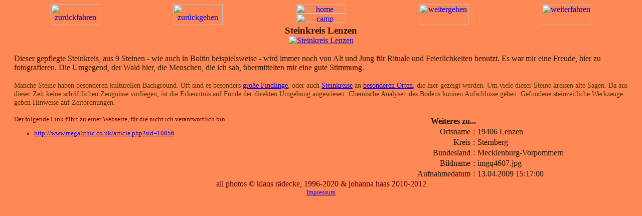

--- FILE ---
content_type: text/html; charset=ISO-8859-1
request_url: https://www.rserv.de/hp/index.php?p=0&o=663&c=k&l=d&s=p&x=i
body_size: 2174
content:
<!DOCTYPE html PUBLIC "-//W3C//DTD HTML 4.01 Transitional//EN">
<html>

<head>
  <title>Grosssteingr&auml;ber in Deutschland</title>
 <meta http-equiv="Refresh" content="60; URL=index.php?p=1&amp;o=663&amp;c=k&amp;l=d&amp;x=i&amp;s=p&amp;a=a"><meta http-equiv="content-type" content="text/html; charset=ISO-8859-1">
  <meta NAME="title" CONTENT="Steinkreis Lenzen">
  <meta NAME="Author" CONTENT="Klaus R&auml;decke">
  <meta NAME="Publisher" CONTENT="Klaus R&auml;decke">
  <meta NAME="Copyright" CONTENT="Klaus R&auml;decke">
  <meta NAME="keywords" CONTENT="Bilder Fotos Kultsteine Opfersteine N&auml;pfchensteine Altarsteine Cromlech Hinkelsteine Megalithkultur Teufelssteine Steinkreis Lenzen">
  <meta NAME="description" CONTENT="Bilder Steinkreis Lenzen">
<meta NAME="page-topic" CONTENT="Bilder Steinkreis Lenzen">
  <meta NAME="audience" CONTENT=" All ">
  <meta NAME="Language" CONTENT="deutsch">
		<meta NAME="Content-Language" CONTENT="de GERMAN"><style type="text/css">
body		{background-color:#ff8855; }
cite				{color:#553300; font-size:80%; font-style:italic; }
.titlefmt		{color:#331700; font-size:120%; font-weight:bold; }
.picturefmt		{color:#553300; font-size:110%; }
.objectfmt		{color:#331700; font-size:100%; }
.classfmt		{color:#553300; font-size:90%; }
.tabletitlefmt {color:#221100; font-weight:bold; }
.tablefmt		{color:#221100; }
.copyfmt			{color:#550000; }
.linkwarnfmt	{color:#550000; font-size:80%; }
.linksfmt		{color:#331700; font-size:90%; }</style>
</head>
<body>
<p><a href="index.php?p=0&amp;o=663&amp;c=k&amp;l=d&amp;s=p&amp;x=i" accesskey="d"></a>
<a href="index.php?p=0&amp;o=663&amp;c=k&amp;l=e&amp;s=p&amp;x=i" accesskey="e"></a>
<a href="index.php?p=0&amp;o=663&amp;c=k&amp;l=h&amp;s=p&amp;x=i" accesskey="w"></a>
<a href="index.php?p=0&amp;o=668&amp;c=k&amp;l=d&amp;s=p&amp;x=i" accesskey="v"></a>
<a href="index.php?p=15&amp;o=663&amp;c=k&amp;l=d&amp;s=p&amp;x=i" accesskey="b"></a>
<a href="index.php?p=1&amp;o=663&amp;c=k&amp;l=d&amp;s=p&amp;x=i" accesskey="n"></a>
<a href="index.php?p=0&amp;o=473&amp;c=k&amp;l=d&amp;s=p&amp;x=i" accesskey="m"></a>
<a href="camp.php?p=0&amp;o=663&amp;c=k&amp;l=d&amp;s=p&amp;x=i" accesskey="c"></a>
<a href="../index.php?p=0&amp;o=663&amp;c=k&amp;l=d&amp;s=p&amp;x=i" accesskey="h"></a>
</p>
<table cellpadding="0" cellspacing="0" border="0" width="100%">
 <tbody>
  <tr>
   <td valign="top">
<img src="img/kies20.jpg" alt="">   </td>
   <td valign="top">       
    <table cellpadding="0" cellspacing="0" border="0" width="100%">
     <tbody>
      <tr>
       <td valign="top">
        <table cellpadding="0" cellspacing="0" border="0" width="100%">
         <tbody>
          <tr>
           <td valign="top" align="center">
<a href="index.php?p=0&amp;o=668&amp;c=k&amp;l=d&amp;x=i&amp;s=p">          <img src="img/zurueckfahren.jpg" alt="zur&uuml;ckfahren" width="99" height="42"></a>
           </td>
           <td valign="top" align="center">
<a href="index.php?p=15&amp;o=663&amp;c=k&amp;l=d&amp;x=i&amp;s=p">          <img src="img/zurueckgehen.jpg" alt="zur&uuml;ckgehen" width="99" height="42"></a>
           </td>
           <td valign="top" align="center">                                                                                   
            <table cellpadding="0" cellspacing="0" border="0" width="100%" align="center">
             <tbody>
              <tr>
               <td valign="top" align="center">
                <a href="../index.php?l=d">
                 <img src="img/home.jpg" alt="home" width="99" height="19">
                </a>
               </td>
              </tr>
              <tr>
               <td valign="middle" align="center">
<a href="camp.php?p=0&amp;o=663&amp;c=k&amp;l=d&amp;x=i&amp;s=p">              <img src="img/camp.jpg" alt="camp" width="99" height="19"></a>
               </td>
              </tr>
             </tbody>                                            
            </table>
           </td>
           <td valign="top" align="center">	     
<a href="index.php?p=1&amp;o=663&amp;c=k&amp;l=d&amp;x=i&amp;s=p">            <img src="img/weitergehen.jpg" alt="weitergehen" width="99" height="42"></a>
           </td>
           <td valign="top" align="center">	   
<a href="index.php?p=0&amp;o=473&amp;c=k&amp;l=d&amp;x=i&amp;s=p">          <img src="img/weiterfahren.jpg" alt="weiterfahren" width="99" height="42"></a>
           </td>
          </tr>
         </tbody>                                                   
        </table>
       </td>
      </tr>
     </tbody>                                                         
    </table>
   </td>
   <td valign="top" align="center">
<img src="img/kies22.jpg" alt="">   </td>
  </tr>
  <tr>
   <td valign="middle">
    <table cellpadding="0" cellspacing="10" border="0" width="100%">
     <tbody>
      <tr align="center">
       <td valign="middle" align="center">
<img src="img/kies02.jpg" alt="">       </td>
      </tr>
      <tr>
       <td valign="middle" align="center">
<img src="img/kies03.jpg" alt="">       </td>
      </tr>
     </tbody>
    </table>
   </td>
   <td valign="top" align="center">
    <table cellpadding="0" cellspacing="0" border="0" width="100%" align="center">
     <tbody>
      <tr align="center">
       <td valign="middle" align="center" class="titlefmt">
Steinkreis Lenzen	    <br>
       </td>
      </tr>
      <tr align="center">
       <td valign="middle" align="center">
<a href="index.php?p=0&amp;o=663&amp;c=k&amp;l=d&amp;x=o&amp;s=p"><img src="../p/pic/imgq4607.jpg" alt="Steinkreis Lenzen"></a>
        <br>
       </td>
      </tr>
     </tbody>             
    </table>
    <br>
   </td>
   <td valign="middle" align="center">
    <table cellpadding="0" cellspacing="10" border="0" width="100%">
     <tbody>
      <tr align="center">
       <td valign="middle" align="center">
<img src="img/kies05.jpg" alt="">       </td>
      </tr>
      <tr>
       <td valign="middle" align="center">
<img src="img/kies06.jpg" alt="">       </td>
      </tr>
     </tbody>
    </table>
   </td>
  </tr>
  <tr>
   <td valign="middle" align="center">
<img src="img/kies04.jpg" alt="">   </td>
   <td valign="top">
<span class="objectfmt">Dieser gepflegte Steinkreis, aus 9 Steinen - wie auch in Boitin beispielsweise - wird immer noch von Alt und Jung für Rituale und Feierlichkeiten benutzt. Es war mir eine Freude, hier zu fotografieren. Die Umgegend, der Wald hier, die Menschen, die ich sah, übermittelten mir eine gute Stimmung.<br><br></span><span class="classfmt">Manche Steine haben besonderen kulturellen Background. Oft sind es besonders <a href="index.php?p=1&amp;o=479&amp;c=k&amp;l=d">gro&szlig;e Findlinge</a>, oder auch <a href="index.php?p=0&amp;o=318&amp;c=k&amp;l=d">Steinkreise</a> an <a href="index.php?p=0&amp;o=178&amp;c=k&amp;l=d">besonderen Orten</a>, die hier gezeigt werden. Um viele dieser Steine kreisen alte Sagen. Da aus dieser Zeit keine schriftlichen Zeugnisse vorliegen, ist die Erkenntnis auf Funde der direkten Umgebung angewiesen. Chemische Analysen des Bodens k&ouml;nnen Aufschl&uuml;sse geben. Gefundene steinzeitliche Werkzeuge geben Hinweise auf Zeitordnungen.
<br></span><br>    <table cellpadding="0" cellspacing="0" border="0" width="100%">
     <tbody>
      <tr>
       <td valign="top" align="left" class="linkwarnfmt">
Der folgende Link f&uuml;hrt zu einer Webseite, f&uuml;r die nicht ich verantwortlich bin.<ul><li><a href="http://www.megalithic.co.uk/article.php?sid=10856" target="_blank">http://www.megalithic.co.uk/article.php?sid=10856</a></li></ul><br><br>
       </td>
       <td align="right">
                 <table cellpadding="1" cellspacing="1" border="0" width="100%">
                  <thead>
                   <tr>
                    <th valign="top" align="right" colspan="2" class="tabletitlefmt">
Weiteres zu...                    </th>
                   </tr>
                  </thead>
                  <tbody class="tablefmt">
<tr><td valign="top" align="right">Ortsname</td><td valign="top" align="center">:</td><td valign="top" align="left">19406 Lenzen</td><tr><td valign="top" align="right">Kreis</td><td valign="top" align="center">:</td><td valign="top" align="left">Sternberg</td><tr><td valign="top" align="right">Bundesland</td><td valign="top" align="center">:</td><td valign="top" align="left">Mecklenburg-Vorpommern</td><tr><td valign="top" align="right">Bildname</td><td valign="top" align="center">:</td><td valign="top" align="left">imgq4607.jpg</td><tr><td valign="top" align="right">Aufnahmedatum</td><td valign="top" align="center">:</td><td valign="top" align="left">13.04.2009 15:17:00</td>                  </tbody>
                 </table>

       </td>
      </tr>
     </tbody>
    </table>
   </td>
   <td valign="middle" align="center">
<img src="img/kies07.jpg" alt="">   </td>
  </tr>
  <tr>
   <td valign="bottom">
<img src="img/kies25.jpg" alt="">   </td>
   <td valign="bottom" align="center" class="copyfmt">
<img src="img/kies18.jpg" alt="">    <br> all photos &copy; klaus r&auml;decke, 1996-2020 &amp; johanna haas 2010-2012<br>
    <small><a href="../im/Wer_bin_ich.html?l=d">Impressum</a></small><br>
   </td>
   <td valign="bottom">
<img src="img/kies24.jpg" alt="">   </td>
  </tr>
 </tbody>  
</table>
</body>
</html>
